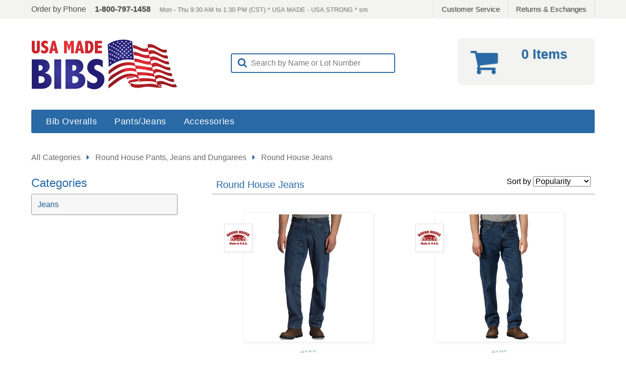

--- FILE ---
content_type: text/html; charset=ISO-8859-1
request_url: https://www.usamadebibs.com/cat/5009-jeans&sort=0&search=
body_size: 4182
content:
<!DOCTYPE html><html lang="en" itemscope itemtype="http://schema.org/Product"><head><meta charset="utf-8"><meta http-equiv="X-UA-Compatible" content="IE=edge"><meta name="description" content="RoundHouse Bib Overalls and Jeans mean Value and Quality! Whether you say RoundHouse, Round-House or Round House USA Made Work Wear you support an American Company and American Workers! See our complete line of Round-House Bib Overalls with sizes up to 74 inch waists, with Button flies or Zipper flies in Blue Denim or Brown Duck. RoundHouse Bibs for Kids and Adults. Shop Caps and Railroad Caps. USA Made in Shawnee, Oklahoma."><meta name="keywords" content="966 Round House Classic Blue Bib Overall - Button Fly,sizing up to 74 waist,USA Made,980 Round House Bib Overall - Zipper Fly,699 Round House Bib Overall - Stone Washed - Zipper Fly,Stone Washed Blue Denim Bib Overall,45 Round House Hickory Stripe Bib Overall,Vintage Hickory Stripe Bib Overall,63 Round House Youth Hickory Stripe Denim Bib Overall,Hickory Stripe Bib Overall for Youth,Round House Youth Blue Denim Bib Overall,Blue Denim Bib Overall for Youth,Round House Kids Hickory Stripe Denim Bib Overalls,Bib Overall for Infants,Toddlers and Children,7 Round House Kids Blue Denim Bib Overalls,button fly bib overalls,button fly overalls"><meta name="robots" content="INDEX,FOLLOW"> <title>Round House Jeans - USA MADE BIBS - ROUND-HOUSE BIB OVERALLS Classic Button Fly Blue Denim Bib Overall, RoundHouse Rigid Blue Denim Zipper Fly Bib Overalls, Round House Stone Washed Zipper Fly Bib Overall, Round-House Hickory Stripe Bib Overalls, mean Quality USA Made Work Wear!</title><base href="https://www.usamadebibs.com/"><link rel="apple-touch-icon" sizes="57x57" href="https://d1m9wsh695jb3b.cloudfront.net/sg/13/favicons/apple-touch-icon-57x57.png"><link rel="apple-touch-icon" sizes="60x60" href="https://d1m9wsh695jb3b.cloudfront.net/sg/13/favicons/apple-touch-icon-60x60.png"><link rel="apple-touch-icon" sizes="72x72" href="https://d1m9wsh695jb3b.cloudfront.net/sg/13/favicons/apple-touch-icon-72x72.png"><link rel="apple-touch-icon" sizes="76x76" href="https://d1m9wsh695jb3b.cloudfront.net/sg/13/favicons/apple-touch-icon-76x76.png"><link rel="apple-touch-icon" sizes="114x114" href="https://d1m9wsh695jb3b.cloudfront.net/sg/13/favicons/apple-touch-icon-114x114.png"><link rel="apple-touch-icon" sizes="120x120" href="https://d1m9wsh695jb3b.cloudfront.net/sg/13/favicons/apple-touch-icon-120x120.png"><link rel="apple-touch-icon" sizes="144x144" href="https://d1m9wsh695jb3b.cloudfront.net/sg/13/favicons/apple-touch-icon-144x144.png"><link rel="apple-touch-icon" sizes="152x152" href="https://d1m9wsh695jb3b.cloudfront.net/sg/13/favicons/apple-touch-icon-152x152.png"><link rel="apple-touch-icon" sizes="180x180" href="https://d1m9wsh695jb3b.cloudfront.net/sg/13/favicons/apple-touch-icon-180x180.png"><link rel="icon" type="image/png" href="https://d1m9wsh695jb3b.cloudfront.net/sg/13/favicons/favicon-32x32.png" sizes="32x32"><link rel="icon" type="image/png" href="https://d1m9wsh695jb3b.cloudfront.net/sg/13/favicons/favicon-194x194.png" sizes="194x194"><link rel="icon" type="image/png" href="https://d1m9wsh695jb3b.cloudfront.net/sg/13/favicons/favicon-96x96.png" sizes="96x96"><link rel="icon" type="image/png" href="https://d1m9wsh695jb3b.cloudfront.net/sg/13/favicons/android-chrome-192x192.png" sizes="192x192"><link rel="icon" type="image/png" href="https://d1m9wsh695jb3b.cloudfront.net/sg/13/favicons/favicon-16x16.png" sizes="16x16"><link rel="manifest" href="https://d1m9wsh695jb3b.cloudfront.net/sg/13/favicons/manifest.json"><link rel="mask-icon" href="https://d1m9wsh695jb3b.cloudfront.net/sg/13/favicons/safari-pinned-tab.svg" color="#df1f1f"><link rel="shortcut icon" href="https://d1m9wsh695jb3b.cloudfront.net/sg/13/favicons/favicon.ico"><meta name="apple-mobile-web-app-title" content="USA Made Bibs"><meta name="application-name" content="USA Made Bibs"><meta name="msapplication-TileColor" content="#ffffff"><meta name="msapplication-TileImage" content="https://d1m9wsh695jb3b.cloudfront.net/sg/13/favicons/mstile-144x144.png"><meta name="msapplication-config" content="https://d1m9wsh695jb3b.cloudfront.net/sg/13/favicons/browserconfig.xml"><meta name="theme-color" content="#ffffff"><link rel="stylesheet" href="css/desktop_blue.min.css?v=1729195977"><!--[if lt IE 9]>
		<script src="js/desktop/html5shiv.min.js"></script>
	<![endif]--><style type="text/css">#store-header .logo { background-image: url('https://d1m9wsh695jb3b.cloudfront.net/sg/13/d7smouppcfgved1jwqvfj9oqdroh.png?v=1729195977'); }
		@media only screen and (min-resolution: 1.5dppx),
			(min-resolution: 144dpi),
			(min--moz-device-pixel-ratio: 1.5),
			(-o-min-device-pixel-ratio: 3/2),
			(-webkit-min-device-pixel-ratio: 1.5),
			(min-device-pixel-ratio: 1.5) { #store-header .logo { background-image: url('https://d1m9wsh695jb3b.cloudfront.net/sg/13/u7ps33r9mxarwam5uj5mpdqtmh3v.png?v=1729195977'); }
		}</style></head><body><div id="cs-bar"><div class="container"><div class="left">Order by Phone<span class="phone">1-800-797-1458</span><span class="hours">Mon - Thu 9:30 AM to 1:30 PM (CST)   * USA MADE - USA STRONG *  sm</span></div><div class="right"><div class="badges"></div><div class="service"><a href="https://www.usamadebibs.com/index.cgi?task=contact-us">Customer Service</a><a href="https://www.usamadebibs.com/index.cgi?task=request-return">Returns &amp; Exchanges</a></div></div></div></div><div id="store-header"><div class="hl"><div class="logo"><a href="https://www.usamadebibs.com/index.cgi"></a></div></div><div class="hc"> 
<div class="searchbox">
	<form method="post">
	<input type="hidden" name="cart_id" value="7197dd4f65dc1eb6594327522439f2e2">
	<input type="hidden" name="cat" value="all">

	<i class="fa fa-search"></i>

	<input class="swap_value" type="text" name="search" value="Search by Name or Lot Number">

	</form>
</div></div><div class="hr"><div class="cart"><a href="https://www.usamadebibs.com/index.cgi?task=viewcart"></a><div class="icon"><i class="fa fa-shopping-cart"></i></div><div class="items">0 Items</div><div class="subtotal"></div></div></div></div><div id="store-nav"><ul><li><a href="https://www.usamadebibs.com/cat/5002-bib-overalls">Bib Overalls</a></li><li><a href="https://www.usamadebibs.com/cat/5003-pants-jeans-dungarees">Pants/Jeans</a></li><li><a href="https://www.usamadebibs.com/cat/5071-accessories">Accessories</a></li></ul></div> <div id="main-page">  

<div id="catViewer">

	<div class="breadcrumbs">

		<ul><li><a href="https://www.usamadebibs.com/cat/all&sort=0">All Categories</a></li><li><i class="fa fa-caret-right"></i><a href="https://www.usamadebibs.com/cat/5003&sort=0">Round House Pants, Jeans and Dungarees</a></li><li><i class="fa fa-caret-right"></i><a href="https://www.usamadebibs.com/cat/5009&sort=0">Round House Jeans</a></li></ul>

	</div>


	<div class="refine">

		<h2>Categories</h2>

		<ul class="drill">
			<li><a href="https://www.usamadebibs.com/cat/5009-jeans&sort=0&search=">Jeans</a></li>

		</ul>

	</div>


	<div class="catList ">

		<div class="catHeader">

			<div class="catname">Round House Jeans</div>

			<div class="catsort">
				Sort by <select id="catsort" name="sort" data-caturl="https://www.usamadebibs.com/cat/5009&page=1&search=&sort=">
					<option value="0" selected>Popularity</option><option value="1">Lowest Price</option><option value="2">Highest Price</option><option value="3">Name</option>
				</select>
			</div>

		</div>

		<ul>

		<li><div class="item"><a href="https://www.usamadebibs.com/item/4551-round-house-made-in-usa-dark-stone-washed-all-purpose-everyday-five-pocket-jean"><div class="brand"><img class="brandImage" src="https://d1m9wsh695jb3b.cloudfront.net/brands/yprj5jh4odwptigw_48.jpg" srcset="https://d1m9wsh695jb3b.cloudfront.net/brands/yprj5jh4odwptigw_96.jpg 2x" alt="Round House"></div><div class="familyswatches"></div><div class="preview"><div class="productImage" title="103 Dark Stone Washed Heavyweight 5-Pocket Jean - Relaxed Fit "><img src="https://d1m9wsh695jb3b.cloudfront.net/products/1239/256/tkdcapulkz0bnabx9yh9s8ompszw.jpg" srcset="https://d1m9wsh695jb3b.cloudfront.net/products/1239/512/tkdcapulkz0bnabx9yh9s8ompszw.jpg 2x" alt="103 Dark Stone Washed Heavyweight 5-Pocket Jean - Relaxed Fit " itemprop="image"></div></div><div class="details"><div class="lot">#103</div><div class="name">Round House Dark Stone Washed Heavyweight 5-Pocket Jean - Relaxed Fit</div> <div class="price qty">$67.49<div>Discounts Available!</div></div><div class="short">Your 7 Days a Week Work and Fun Jean</div></div></a></div></li><li><div class="item"><a href="https://www.usamadebibs.com/item/5865-round-house-american-made-jeans-regular-fit-dark-stone-washed-five-pocket-jeans-made-in-usa"><div class="brand"><img class="brandImage" src="https://d1m9wsh695jb3b.cloudfront.net/brands/yprj5jh4odwptigw_48.jpg" srcset="https://d1m9wsh695jb3b.cloudfront.net/brands/yprj5jh4odwptigw_96.jpg 2x" alt="Round House"></div><div class="familyswatches"></div><div class="preview"><div class="productImage" title="105 Dark Stone Washed Heavyweight 5-Pocket Jean - Regular Fit "><img src="https://d1m9wsh695jb3b.cloudfront.net/products/1239/256/ks4b22wf8nl0oidejpyiu7aa4i6h.jpg" srcset="https://d1m9wsh695jb3b.cloudfront.net/products/1239/512/ks4b22wf8nl0oidejpyiu7aa4i6h.jpg 2x" alt="105 Dark Stone Washed Heavyweight 5-Pocket Jean - Regular Fit " itemprop="image"></div></div><div class="details"><div class="lot">#105</div><div class="name">Round House Dark Stone Washed Heavyweight 5-Pocket Jean - Regular Fit</div> <div class="price qty">$67.49<div>Discounts Available!</div></div><div class="short">The most comfortable American Made jeans yet</div></div></a></div></li>

		</ul>

	</div>

	

</div>
</div> <div class="randomProducts"><ul><li><div class="item"><a href="https://www.usamadebibs.com/item/4555"><div class="preview"><div class="productImage" title="99 BLK Shop Apron - Black Duck "><img src="https://d1m9wsh695jb3b.cloudfront.net/products/1239/128/9gsgohi204ul7v9as01037y7.jpg" srcset="https://d1m9wsh695jb3b.cloudfront.net/products/1239/256/9gsgohi204ul7v9as01037y7.jpg 2x" alt="99 BLK Shop Apron - Black Duck " itemprop="image"></div></div><div class="details"><div class="name">Round House Shop Apron - Black Duck</div><div class="price original">Originally $33.90</div> <div class="price sale"><span>On Sale for</span>$25.75</div></div></a></div></li><li><div class="item"><a href="https://www.usamadebibs.com/item/4550-round-house-made-in-usa-dark-stone-washed-carpenter-dungaree-jean"><div class="preview"><div class="productImage" title="1010 Dark Stone Washed Heavyweight Carpenter Dungarees "><img src="https://d1m9wsh695jb3b.cloudfront.net/products/1239/128/puk7z3j830nggsmzigxngzq3t676.jpg" srcset="https://d1m9wsh695jb3b.cloudfront.net/products/1239/256/puk7z3j830nggsmzigxngzq3t676.jpg 2x" alt="1010 Dark Stone Washed Heavyweight Carpenter Dungarees " itemprop="image"></div></div><div class="details"><div class="name">Round House Dark Stone Washed Heavyweight Carpenter Dungarees</div> <div class="price qty">$67.49<div>Discounts Available!</div></div></div></a></div></li><li><div class="item"><a href="https://www.usamadebibs.com/item/4552-round-house-made-in-usa-natural-drill-double-front-painter-carpenter-dungaree-jean"><div class="preview"><div class="productImage" title="1101 Double Front Natural Drill Painter Carpenter Dungaree "><img src="https://d1m9wsh695jb3b.cloudfront.net/products/1239/128/uiorhqlivw3b240zx2wny1lkhiwi.jpg" srcset="https://d1m9wsh695jb3b.cloudfront.net/products/1239/256/uiorhqlivw3b240zx2wny1lkhiwi.jpg 2x" alt="1101 Double Front Natural Drill Painter Carpenter Dungaree " itemprop="image"></div></div><div class="details"><div class="name">Round House Double Front Natural Drill Painter Carpenter Dungaree</div> <div class="price qty">$67.49<div>Discounts Available!</div></div></div></a></div></li><li><div class="item"><a href="https://www.usamadebibs.com/item/4554"><div class="preview"><div class="productImage" title="99 BLU Shop Apron - Blue Denim "><img src="https://d1m9wsh695jb3b.cloudfront.net/products/1239/128/mykuqp716awgqjj1d9kcruro.jpg" srcset="https://d1m9wsh695jb3b.cloudfront.net/products/1239/256/mykuqp716awgqjj1d9kcruro.jpg 2x" alt="99 BLU Shop Apron - Blue Denim " itemprop="image"></div></div><div class="details"><div class="name">Round House Shop Apron - Blue Denim</div><div class="price original">Originally $33.90</div> <div class="price sale"><span>On Sale for</span>$25.75</div></div></a></div></li></ul></div><div id="store-footer"><div class="fblock"><ul><li>Services &amp; Support</li><li><a href="https://www.usamadebibs.com/index.cgi?task=faq">Help &amp; FAQ</a></li><li><a href="https://www.usamadebibs.com/index.cgi?task=contact-us">Contact Us</a></li><li><a href="https://www.usamadebibs.com/index.cgi?task=request-return">Returns &amp; Exchanges</a></li><li><a href="https://www.usamadebibs.com/index.cgi?view=mobile">Mobile Storefront</a></li></ul></div><div class="fblock"><ul><li>Company Info</li><li><a href="https://www.usamadebibs.com/index.cgi?task=about-us">About Us</a></li> <li><a href="http://www.workweardeals.net/?ref=footer&kw=US" target="_blank">Workwear Deals</a></li></ul></div><div class="fblock"><ul><li>Our Policies</li><li><a href="https://www.usamadebibs.com/index.cgi?task=shipping-policy">Shipping &amp; Handling</a></li><li><a href="https://www.usamadebibs.com/index.cgi?task=return-policy">Returns</a></li><li><a href="https://www.usamadebibs.com/index.cgi?task=privacy-policy">Your Privacy</a></li><li><a href="https://www.usamadebibs.com/index.cgi?task=au-policy">Acceptable Use</a></li></ul></div><div class="fblock right"><div class="copy">&copy; Factory Direct Shippers, LLC.</div><div class="tm">Round House&reg; name, design and related marks &copy; Round House Manufacturing Company.</div></div></div><script src="js/desktop_browsing.min.js?v=1729195977" async defer="defer"></script><link rel="stylesheet" href="https://maxcdn.bootstrapcdn.com/font-awesome/4.5.0/css/font-awesome.min.css" integrity="sha384-XdYbMnZ/QjLh6iI4ogqCTaIjrFk87ip+ekIjefZch0Y+PvJ8CDYtEs1ipDmPorQ+" crossorigin="anonymous"><script>
  (function(i,s,o,g,r,a,m){i['GoogleAnalyticsObject']=r;i[r]=i[r]||function(){
  (i[r].q=i[r].q||[]).push(arguments)},i[r].l=1*new Date();a=s.createElement(o),
  m=s.getElementsByTagName(o)[0];a.async=1;a.src=g;m.parentNode.insertBefore(a,m)
  })(window,document,'script','//www.google-analytics.com/analytics.js','ga');

  ga('create', 'UA-73193006-11', 'auto');
  ga('send', 'pageview');

</script>

<!-- Brevo Unsubscripton -->

<iframe width="540" height="305" src="https://9cd0a307.sibforms.com/serve/[base64]" frameborder="0" scrolling="auto" allowfullscreen style="display: block;margin-left: auto;margin-right: auto;max-width: 100%;"></iframe> </body></html>

--- FILE ---
content_type: text/plain
request_url: https://www.google-analytics.com/j/collect?v=1&_v=j102&a=2006987028&t=pageview&_s=1&dl=https%3A%2F%2Fwww.usamadebibs.com%2Fcat%2F5009-jeans%26sort%3D0%26search%3D&ul=en-us%40posix&dt=Round%20House%20Jeans%20-%20USA%20MADE%20BIBS%20-%20ROUND-HOUSE%20BIB%20OVERALLS%20Classic%20Button%20Fly%20Blue%20Denim%20Bib%20Overall%2C%20RoundHouse%20Rigid%20Blue%20Denim%20Zipper%20Fly%20Bib%20Overalls%2C%20Round%20House%20Stone%20Washed%20Zipper%20Fly%20Bib%20Overall%2C%20Round-House%20Hickory%20Stripe%20Bib%20Overalls%2C%20mean%20Quality%20USA%20Made%20Work%20Wear!&sr=1280x720&vp=1280x720&_u=IEBAAEABAAAAACAAI~&jid=2115019096&gjid=574099799&cid=1454553128.1768779370&tid=UA-73193006-11&_gid=732196022.1768779370&_r=1&_slc=1&z=406005552
body_size: -451
content:
2,cG-HXXB99Z5XC